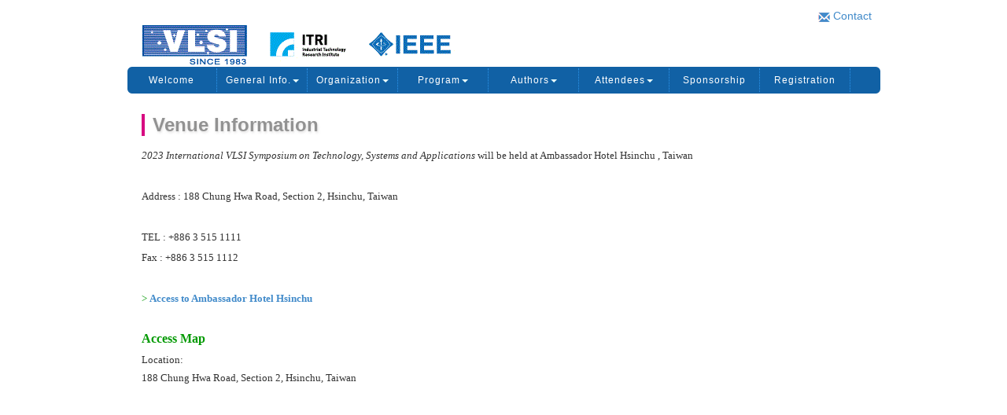

--- FILE ---
content_type: text/html; charset=utf-8
request_url: https://expo.itri.org.tw/2023VLSITSADAT/PageDetail/3880
body_size: 35844
content:


<!DOCTYPE html>

<html lang="zh">
<head><meta http-equiv="X-UA-Compatible" content="IE=edge" /><meta http-equiv="Content-Type" content="text/html; charset=utf-8" /><link href="/Styles/themes/base/all.css" rel="stylesheet" />
    <!--  not yet jQueryUI -->
    <!-- Bootstrap core CSS -->
    <link href="/Styles/bootstrap.css" rel="stylesheet" media="screen" /><link href="/Styles/master.css" rel="stylesheet" />
    <!--<link href="/Styles/Site.css" rel="stylesheet" />  winnie made-->

    <link href="/Styles/sweetalert.css" rel="stylesheet" /><link rel="icon" href="../../images/favicon.ico" />

    <!-- HTML5 shim 和 Respond.js 讓IE8支援HTML5元素和媒體查詢 -->
    <script src="/Scripts/html5shiv.js"></script>
    <script src="/Scripts/respond.min.js"></script>

    <script src="/Scripts/jquery-1.10.2.min.js"></script>
    <script src="/Scripts/jquery-ui.min-1.11.1.js"></script>

    <script src="/Scripts/bootstrap.min.js"></script>

    <script src="/Scripts/sweetalert.min.js"></script>

    <script lang="JavaScript" type="text/javascript">

        //幫 bootstrap的Navbar加上 Hover效果
        $(function () {
            jQuery('ul.nav li.dropdown').hover(function () {
                jQuery(this).find('.dropdown-menu').stop(true, true).delay(100).fadeIn();
            }, function () {
                jQuery(this).find('.dropdown-menu').stop(true, true).delay(100).fadeOut();
            });
        })

        $(document).ready(function () {
            $('.dropdown-toggle').on('click', function (e) {
                e.stopPropagation(); // 防止事件冒泡
                let $menu = $(this).next('.dropdown-menu');
                $('.dropdown-menu').not($menu).removeClass('show'); // 關閉其他菜單
                $menu.toggleClass('show'); // 切換當前菜單
            });

            $(document).on('click', function () {
                $('.dropdown-menu').removeClass('show'); // 點擊頁面其他地方時關閉菜單
            });
        });

        function PwdExpired(SymposiumCode, expireDay) {
            let answer = confirm('Your password has not been changed for more than ' + expireDay + ', Do you want to change your password?');
            if (answer) {
                window.location = "/" + SymposiumCode + "/Submission/ChangePwd";
            }
        }
    </script>

    

    <!--[if IE 9]>
 <script src="/Scrits/respond.js" type="text/javascript"></script>
<![endif]-->
<title>
	Venue Information
</title></head>
<body>
    <div class="mainwrapper">
        <form method="post" action="./3880" id="ctl01">
<div class="aspNetHidden">
<input type="hidden" name="__EVENTTARGET" id="__EVENTTARGET" value="" />
<input type="hidden" name="__EVENTARGUMENT" id="__EVENTARGUMENT" value="" />
<input type="hidden" name="__VIEWSTATE" id="__VIEWSTATE" value="8SXSzy62s8j4ZiegscUi832aM6jp9E1mJQ3LAyTMn350x2vP02l5xejeDUwCB38uUd1XHWR7xnea3aHqhlj0tbxQRXMlg3B532lGf2WW4i4LV4tuucZFoLs/R2gvewnEl5KCwSro/YpJwDKOROKCRFR/FfR7PrtfK4HhqvVejEZ+ce777PMhGBlBe2gh/WH7TipfijKCq4BVIlbFsAdNolOya/[base64]/ncqxrUYujZaiVzk1aD5rkEFa/JexTL2pCqP0EsOW5I/vO//PMruXn/70qQwXJrwL2d8cDmj/kZbBzWbV2FsWtC0La83E8nRf6gSE1en3TcUADj8upFHfDkFS4TfusMXjkM3PW9j5FFbrx6qDN88ucHlYxRTRJpcQNAqX2PkAyhQNG4b40tms/8wLb8uNdy5hPxZ/Hp2avdwU++93LGvXq68DbWzbWzxVURbxgUpUU/mLoilIYHoJJTuuczSu/Jaj//oHLPbxk3rp8D8h3v88vQnlvm659490RFt1Wb7DlWhk5j/gqrDOIfwIAmAd6nGuHVfMlcRmBaSpHXS7YVhwnxiCKddj9v1T9S+8+6blV3iXtyHa0u99ahgF9d8amP2TVlURZFfNqr43m59gTj42DRdwgBEQkjhWYtl0GWkTBENOz+7jD+2MU7LWqBjb7SA9B/IFsaVcqRVzQYPqnv/jEO26auj25Qot3sa8ZwciRYbt899tsPc2sI1WXqW367TsXSScx/PBetMYe45WCLR7CXuRY4UyDoAD3NKNJP2GwgFeQejjI9hauFT06Hmp7GXWN8mfYrvXIaf9AAAulAUDC2N6ac1IJvNNE12Key0kNo6gxu7xe/DE3qVS+Ph11VyLdw3Y/fM1raE3KqXLut7cPnKL6h+yqfXfOwAckF0IkYATwEx5YEsWniGX6rZTZwBiRlI746MgPL/XYPZTC15sEI9WkLVJNIoto831B5h8jBhrCdHb8B7crBMQESjJQTP+RGV2DP9AwYI3UrMWOf20rBmRUEegZ9y7XmIUeRND2k1y3Jq9tGsDy75qyw0iTBkMNRKNcnnweFLbIR6mDgvqH1zzy8yyWtTcqaq74BheKlc/UYKSaP6xqHvPg2FE0ycCVAU7dv2YMWiwOtAMrRUMCem+RYL3EGF/xIv26w/[base64]/[base64]/kGtUhCc/IaHJzXl2/lw+eMWO3NkPWeLpXd6FEnE7fps80oKTqnaD+ZKWkzlj2xdoeCBuZRFUH7qQUM1rkCxTxL+puoacId4fCrwIPp75CTeQHqF2MXqeQdcXpZy/rq1Ljr9pxr1qP9YxJKqHnUvPDVKp3OdhjIKS5cdzEi603qFcAeZWGh1dDyvqdOC7wfhHVqONd3dH3qcJdrRHTfPX4theN4U9eXUzb2hi5xXu2ekC5D3k3EikGKpcBpFAXdJWxh9Kj6Mv40KOz5WWd1V2KLWzAtDnZGDWNqNr9TI1sKrBvNN01VZ76ltyXvW7zwiG6U/EHW3EThJkVaCy/KNt/+Ja1Ckm5Rvq3u9jDfapQL15ylWSALwjL2e9tDm4ijllBBSO13gwvFAMqgpsOeKQzUPJujoENAWWKYEUlzzRuKCB1VYxcSkGjVKQt8oO7baC8etbWzqib+LtZOzp1Z3db0k8G17VSpIXSDFhd/bE7K6RiCaRumySilzBU8b0UcEcDa3MIFEW77yv/KCeL6n4SiaUetuCCMdeEZpzqlpnMHcaS7EoSaFbKo8Z1WNf+LtPUAjB/Y6JoFRqFe1BlLp3edPFcj89e7sIIDU+lP/wJ1oq+P0dCYV7GrKDCQXZPowgTKQ8sgg0Nw+IMWXOo17aDO8yLLRhD9ozTY3I2DmY3DVmGyI7oGOzE6wQq+xy82bmCVt3w18IQt6P7tNrxukEWyaszKpNhiF53zDOci+3OyU3nxTSvKEtHJ2bkORaTd3ss9X8PjvSCipIQ/[base64]/[base64]/fBJHNek916JLLbrhfUnFV8OW6xV8NVOjkHVGB8UPz11/0AMY08lCatrnEXNAkfpRnOIJnCDTVOqt775GhgG1tqV2p/Zx7kOs/ubuhwZGliNzjYg49+I/oiKzggJD+Dd8suCnj/bnpHZKOOLW2hIvaNaW/pUKBDkzccHG2mCr9IpUIV+7VERHwlL7cpGg0w86dbhx84eouL0VM8Hc7b2aOWHn3qdL1nQzV1dX8SIKhgDGWwaeV9cef640ELZ7vTsLW3O2HAXQ1UDA0v/TQmz3hFG4X2QuNbYwwsHW8FYkZCVYP7V+7W163cLmNd+s06QePdt5c2GVWV4qx10h4MWHsRSKDkqu6e8VcIR2NkTpWMWQxmjrG67v0WnUyW9q8xwBeL6uDVWHjdrOmo2rlCRHQAkSATPsoWyQyR+Pm3vUigXwKQ/YrryYi621H/lGBx0hJ6g1EWyrfqBRtRmMX8RcwAMfnHMvGXhlWMj2RmkJOpmvjIiDcKyzVVa39F2P0N9Ufq2MgV97HzMEQ4xEVB3hI/az4MtGFeD3Aux/qywz1O7oCXk3ORy3xpJe95wn+4sEF4b+/BZEjDf8Rp8Ry9ZBJ5qGNj+AJElZ5Hl10yrekbeVIE2+Mlw9VsuGveIsOWu0pxDhZ79Yql5+fMtigOK/Rbno9AbkmUOJ/q7QbOFJgh5fsm0DRdD+PMUpYkDkXLn3AFgl10xPC02hnRK+MbgbEqN4YdO1hsIjeL7u9ES7UaMCPcct7RdLiwWQbjbfgn8JzR/53RG3i07dHwbWy2D180fj0PrsjMt+aapvZymssc8cwsk6fqUbfLGNc+88GCRg88h98OKRel/uJVAnfZKWfWTisJRiWz5E6HrHXMxasYHl+4H2/fx/a9BG0yN8TW7Q4WTkMhX/C3AhhcqGtwCLmffMqGLsAl5jgVEiwL4aGU+yBff4Todx89voIx3evGcwl0D4QSxxgiRvrW7++pUu1PjphG1DLE1CNMwJkgEv8MJ1BNJDglhc2xWCDjLLChFmhf0w8cY83QZ09jIUtB3RYVGlxlz0zM4/Vegq/bB+X+O7csaAaq6snxuBntzfOnfCUhI1q11sEeCX9w/caqYeX1hLod5xvE5fy1nqPq7Fmygj2I5Onihaw/NuD6VjNq2ivXe8bHp8NCTML4wZs8U6riOb4E+yZ8DVAUiccK0GE/sFYgrkxRntN0RpQZrgtXEths4csKq4vnAoGCU5OkE8MP8sZckYNrV5OH+OgSWqyMPdN/WIhHeqG3dccvjdmYVaC1b6ENUtjAdEdDPCwsU0SQ8fC/ftFHTimZy2wLeIBSUSGn+yhvWpoZ4u2CLD/S0VsA4J/Loiz+kMSyf+J3zqQzgi/SZtwJBQGFu+8VnKyYs0xaJSLdjy49VnPmJe8uZ+1WY3YQ3zB0QXw46rJkDzPs560g3DuQYdFqAl+a5+y7EqRqR3bQ8WCDOKX2vAZ69cKMpw/QoD1hBl5KCNV8SINIgSn3dXXBb4pJAIPpVXSI+HZHL3t8Ye1PU/MwMyOdw20Ar2XebUub0jJK9WmJz115uSukzYou5tyZReVERi+lRJFRSfJzJHSHdHo7qXDKNXoVw0dKkm1rVPXHueSN7WbLGDE4G6WHPOBs/3TP/8+uU2+sec3LcLaBbJWDkuk8hvUjD+6p9qcoMgifK2UrKWllYhRT7dspxUUU+9BZ0FFh3ySu187QdJNid2ZWr0jQO7gvOHoXwk9geEFKmByWnhBgxiut1YO6W0fa5a89gIMBSYSE4WNCHQLIfV7MeiuJcl9F7Ni20YEXnk+VXgxWAM4RV43/mjwchD9HfeRKVo3kIXiaJ2+GZBfyN4ELduLa35JR8tyn9Dql4aaQKqoUji+BmhskpgR/orLRTYcoGdt1NB0oOC/llMkcAjPmc7YM4tmkVo5/YBD6MIymKR9OfNrcSc8EnbzGVZ6slR/zofLzx0+yZpVoyTy9NeLRJfObJf7tJ4oU5qjdP8KvYGPFOg7lnnbprJU1W5FpvsHrGUXNTNZ1oGu+ulu1dNkaIzNBUQi9d/iIJ3AuyglVybitBsOUmvfCWSrz4PNI7+2Wlkwa/TeVt/bO2uSDG6CP4+6lXMR16chZ0ylXXf9zL5hBM8TK+reRzapVF3PGp9gv3nFKOoflHuuZJShvJCanQ/1sqfuDunMQ9vj4thV4S8WwwJIvWEmPqmx5ObzIuKp60R/sgCNePtEFQmMKpQjJvJyuqzh1PMlOdJsTvXKzjHjtIK8IlAA3dXRyxAy3f0EU/sXZfJ02/XkLZtB3ZiOXmGsNJh3NAlpsavUgyvprghA8XgQjCaZLmhCDf5A7at4Co0GraF6H76wa+EVk+96RrTr26Q4dwdJVfzd+mjVd5KnEZAfEffyLMdLh814JX70vz1Pso6pLDzkdWVoL5MrBoO9z001zuJsNmeZIiQKuId3M3+2sF/X1ObqcRmuIqnDGptbnYLMezr4a0eDN1Y2oCWfEo0vP31K+zUkCXi1nX0bnNWoeQlB77VRPXN8RxJXam+QEHDxdcy8ch2wSrJ9rSZaQGLXMudAk/[base64]/BJvSSB9t+xj2vt/H0AVIbHLRjHD6NJHKOTiyvIUnZkOCgpTuHHuBDbq2WzrwuYQwl5s0a+o8D7j3XH2sEjt9XJD+Wj8BjlojBfQnrde8tgoGyOoL+GO1es0XP5uXA15WiOJI0rbN/rP23XiTTk0zXW6XI3L/O5rFMEQ+L2jZQRJ7rV57JH74Q/hBuVt1xlQ9C4NYepRdDvUhn8dtu0a730GGpnWdDsIgAijLquXgfbXUnopjWIiJ8qoayRX3jgVFTYPKLsAzk8jfqZ0Qr2Bai177tie4rTPUUA7oPn2v/uBQrIndACtaZPxxJ2s32U08Uidl11Fncz2QUgjEKWjsE6YXa7mxdZ+PlXGiC7OHYaSjX1wlvqWmtSJNAj19sJ5X7sQlNQRDZdJiPlY6noZjGGAScX3DQxCmGficF7g//hVY6eSvGDiXTuIzjZRwTQ4aYxLlIfSpikRCPxbPBgM2QAZxf4p/eXrUR+Et+leRVrJYVS8QrJMJczCgSvDL/BOnuVL1Tlm3c16zHizBWN4/iTC16I7JGGGt4Nlh8fbi9DHmfe82Gu2xFhDEDzoF8uO31LjUEfiAeECez+++FDJLtmppqDkUpW6rVSvP8JkwCf5pQIR02yI2uzflialJBTfBUlYhA5GXj7IVfBhW5tInMCpgHzTkF80wdLG+sD8urljr/LwdK+7mlMXqcdg43dS1bJhkIDfYrYu7X3ad024S5tu5aWbnn0UiLc1+XgtVU5UgZEpCdvVtWRQQhL/iRVe66HaheWj5oTbZg5ASmuhpiHGZU1FT9kAqJGhzGQzGWqiR6eJw+aYHwPik5EzLlXMpcxutDjT2/UyOFHcUD2IUqs4Sk5ek1gS5JB6IXqdx1rA2BaW2rshr+qa318t8yIsWdtLHWoHYrRQwUSFzSRAUywq7Z5HRbyKMxkVaYU89BUpuA+kdPQI5AM2hrSiyAJedBf/hnGejDiG6o781kqjdvRYQ1f9PoSq9NE+0c8bW0Q/KJdQN7sB93JDlVULPa80JjSScK32XQv0+kF6f+bnYbNxnPEWmZ/mmpCdHlN7jzoGKPj9g/[base64]/[base64]/g+2TKT3Yn1APZVFQra93qDbCuTyfPy/iJav2a4HapGoO7lZmjoloJmGYlncai5dyKrbmHHqtszHFYOTtajBhyN5OpVv7Bk0ybQeJ3A6zOanKMdmpS6JKgc/ZlWHK1PYR+A7snTj125hFN7BwslmfzjFTPe73vi+S3zbjT3A05cZNAaDLfnZVnC1onwWnTv1lEpmJq2EMQn2HDEGpcdndL7u0U6CGMZWs1X8GxCJJLSoac+0L4KdRECCsOGTLBU3HJiw13BKbQF3rhe2rm/MzZBZq101pQGb8kLEHOdKFhnSQNZRqAz4htopLOgAhL218XPAakDpIrRpUE07gaO0T8H7kjsN38AxqVXptm+g/ui04/T+OSRPkpa3iFlF/pe2DVdp0LxW6+BXwTVOiY4LsjJCrEU4l/vgnSnHCkWnXR7MIPHcV/q7uLOdlvOTqEcpKA8BOORolOjLy3sml2nz/ZbcjmJTXmbHyanazZm4TQ0CI88QxLqxk0K7qBF3lTxqjnfXY1kiecsNoGyJMYLtw1+aD9HQXOZbvS3eP39KQCgP2IzCNOKf3FW8zUpgbgyjlPHnrftfZ/uDxriqNMX6TVbF6qhOvxDqD2m1ngilfv9pdzcckJNwvVxq6sH3rkR4TXVLDmmIm787uB8XutTUaNZ7MsGLXKgVsjhlvQUJ+pDqN70MXV7HaEPQ3D6Mgw1KnUw/Yj03/WWKC1jZpIPRPj+kwuFSEz1Hghha/GLxkhmXyuIcSf+890jzRMF6Nl80aVMEGc7QTccr7TFH7ekCAP/BnY/sj48N0KY3tzM95guh0fSHIAlLvRLHEijtJwh2zf7k35ijArXqf/8xUZcOy6WsNaYOYiW6JRJJwHUEmsMG+jAjR7oWqzIt8qPAEZv/h/[base64]/fVnBXm6I5jg/hQklvx7wvLO2BmRp7OgnfHmffcVwGp/ojg348K5IH1q6G1TzeM5fIKMOl2x9R3UN6TsWuCdarTanikk/IGQ/h1g9T285qzUAqM+wxY8hLxJYqWiqcSI7gEJa0SQ/oLTu9CaVXNxaZFB3FguijsFyZpK3C8K9FamqJgKS0EBuXvUoSB8hYdtlRQT2RCA58DmzFaK1oz69L43CZ5OGJ3BVX6Q5U4PnrWZrrC6SOrc+1T8KPtVai9/QZucUgB4wF7N8Ig+0lVq6vQG0tYAGMCeoRvwg/30eZGrxJ+8QoI8QL0h47qJsoeVfgwy7EjfRm37tSzVM4ERak2qCHnQdP4iVctmN3jnQ9PPV2cuvQsce7imQQaUy4qZFWCYRz+Sja59mfbfXyTNjYRNuMzp9G2oSlcgPW2wFKHXmKjpRdqXuKvDRcvpWSrwNR1w62LelzmP1EElgXazVht/X/7M/Hd2nOjWOILWm2ae4iWiaZBrePUUFyhEX2SB9a7o51CajTR290mGR1YxTcqeXE109sUJu2+9YAy1UoFM7BBQHmEZ86x60ZCpz2Qgtue/ANwpQtFzbz833G7Flh+JYKWLuvtiBq19/B+q3wVOjOnxGLmqUnO7MLqfEQVi3t3BSiKBdykAg65cON/DEX7geCkGiCK2G6MIyZhyZ5fxkGKADqDjvb3lLQeszC0xIs6CwHNoptBHrP703tuU7n7Xc7ZgpY1SIyVIlttqUR/[base64]/Qs07JuUd5m6ss1YsBhiz/kly1eu/g6yU3qg9srB+3SdvidRIyoNrxokVHs9tHB5YpNyRCG9VEQLtL9Men/q3CfJNc4EBrR1VRXXvIi4AYnPj+APP+uKPXar61XrEkBuYh+wHPvxpwDGLcsnlEyV30FFa48JXAfiCRf7OwSN+7tnXwQ2tNPmoPwkoBmdtcPr81mGbqdy+xrNIi7SLSqEtPOdSKzYo9k2jNFvJXqRLq/SFAi3Tnm9vCBj4RdguHiGKfuriDUGILV167uPR61bNi+rn4dPU/O4Cr8nXLq1/iXaIplomaaRFGMReNNHkPWBxD9BYqlWIghFJlOLXWiR8v1M3I/DhcJw+uCKJih9qFaL9m59n9AEFuMrtAMu4i5gNQHXBfS2XgjJcqdrBuUDfuJWOUMOfAyDCEu9V+xHpDnPWORDg+i1asuK5RR" />
</div>

<script type="text/javascript">
//<![CDATA[
var theForm = document.forms['ctl01'];
if (!theForm) {
    theForm = document.ctl01;
}
function __doPostBack(eventTarget, eventArgument) {
    if (!theForm.onsubmit || (theForm.onsubmit() != false)) {
        theForm.__EVENTTARGET.value = eventTarget;
        theForm.__EVENTARGUMENT.value = eventArgument;
        theForm.submit();
    }
}
//]]>
</script>


<script src="/WebResource.axd?d=pynGkmcFUV13He1Qd6_TZOh0y-8zH1NjM4CJYTNQxFcB7DeUrwZXL8y7hFnjaMapCYaLuZ9SYXHdHZmffT_m4w2&amp;t=638470415903148691" type="text/javascript"></script>


<script type="text/javascript">
//<![CDATA[
var __cultureInfo = {"name":"zh-TW","numberFormat":{"CurrencyDecimalDigits":2,"CurrencyDecimalSeparator":".","IsReadOnly":true,"CurrencyGroupSizes":[3],"NumberGroupSizes":[3],"PercentGroupSizes":[3],"CurrencyGroupSeparator":",","CurrencySymbol":"NT$","NaNSymbol":"非數值","CurrencyNegativePattern":1,"NumberNegativePattern":1,"PercentPositivePattern":1,"PercentNegativePattern":1,"NegativeInfinitySymbol":"-∞","NegativeSign":"-","NumberDecimalDigits":2,"NumberDecimalSeparator":".","NumberGroupSeparator":",","CurrencyPositivePattern":0,"PositiveInfinitySymbol":"∞","PositiveSign":"+","PercentDecimalDigits":2,"PercentDecimalSeparator":".","PercentGroupSeparator":",","PercentSymbol":"%","PerMilleSymbol":"‰","NativeDigits":["0","1","2","3","4","5","6","7","8","9"],"DigitSubstitution":1},"dateTimeFormat":{"AMDesignator":"上午","Calendar":{"MinSupportedDateTime":"\/Date(-62135596800000)\/","MaxSupportedDateTime":"\/Date(253402271999999)\/","AlgorithmType":1,"CalendarType":1,"Eras":[1],"TwoDigitYearMax":2029,"IsReadOnly":true},"DateSeparator":"/","FirstDayOfWeek":0,"CalendarWeekRule":0,"FullDateTimePattern":"yyyy\u0027年\u0027M\u0027月\u0027d\u0027日\u0027 tt hh:mm:ss","LongDatePattern":"yyyy\u0027年\u0027M\u0027月\u0027d\u0027日\u0027","LongTimePattern":"tt hh:mm:ss","MonthDayPattern":"M月d日","PMDesignator":"下午","RFC1123Pattern":"ddd, dd MMM yyyy HH\u0027:\u0027mm\u0027:\u0027ss \u0027GMT\u0027","ShortDatePattern":"yyyy/M/d","ShortTimePattern":"tt hh:mm","SortableDateTimePattern":"yyyy\u0027-\u0027MM\u0027-\u0027dd\u0027T\u0027HH\u0027:\u0027mm\u0027:\u0027ss","TimeSeparator":":","UniversalSortableDateTimePattern":"yyyy\u0027-\u0027MM\u0027-\u0027dd HH\u0027:\u0027mm\u0027:\u0027ss\u0027Z\u0027","YearMonthPattern":"yyyy\u0027年\u0027M\u0027月\u0027","AbbreviatedDayNames":["週日","週一","週二","週三","週四","週五","週六"],"ShortestDayNames":["日","一","二","三","四","五","六"],"DayNames":["星期日","星期一","星期二","星期三","星期四","星期五","星期六"],"AbbreviatedMonthNames":["一月","二月","三月","四月","五月","六月","七月","八月","九月","十月","十一月","十二月",""],"MonthNames":["一月","二月","三月","四月","五月","六月","七月","八月","九月","十月","十一月","十二月",""],"IsReadOnly":true,"NativeCalendarName":"西曆 (中文)","AbbreviatedMonthGenitiveNames":["一月","二月","三月","四月","五月","六月","七月","八月","九月","十月","十一月","十二月",""],"MonthGenitiveNames":["一月","二月","三月","四月","五月","六月","七月","八月","九月","十月","十一月","十二月",""]},"eras":[1,"西元",null,0]};//]]>
</script>

<script src="/ScriptResource.axd?d=yeSNAJTOPtPimTGCAo3LlQqwlQI0jSiLwAVTjtnj3QY04gkkO68kU-40RAxP9MUbkDWCqifGK21eVLukletd9GxfULmhzFGUw48SEjJbVJ8e0R1ZiXSI2Hd9qN6rlwNd0&amp;t=ffffffffda74082d" type="text/javascript"></script>
<script type="text/javascript">
//<![CDATA[
if (typeof(Sys) === 'undefined') throw new Error('ASP.NET Ajax 用戶端架構無法載入。');
//]]>
</script>

<script src="/ScriptResource.axd?d=DT3YJR8QaqV61-teuz0hgpixj8Ctfv8AbYh3GkvNMdGiesowtYdUDdSNMGMCFXIj3Eu7hcVDkvK43z-qcPE9H7qAYYSFMm3h7MJCXHHpYl-K4NFvGjml7uEviGRljMwMJafssSW8qvNuLiUMqFAkbg2&amp;t=ffffffffda74082d" type="text/javascript"></script>
<script src="/Scripts/jquery-1.10.2.min.js" type="text/javascript"></script>
<script src="/Scripts/bootstrap.min.js" type="text/javascript"></script>
<script src="/Scripts/sweetalert.min.js" type="text/javascript"></script>
<div class="aspNetHidden">

	<input type="hidden" name="__VIEWSTATEGENERATOR" id="__VIEWSTATEGENERATOR" value="9AAAA9FC" />
	<input type="hidden" name="__SCROLLPOSITIONX" id="__SCROLLPOSITIONX" value="0" />
	<input type="hidden" name="__SCROLLPOSITIONY" id="__SCROLLPOSITIONY" value="0" />
</div>
            <script type="text/javascript">
//<![CDATA[
Sys.WebForms.PageRequestManager._initialize('ctl00$ScriptManager1', 'ctl01', [], [], [], 90, 'ctl00');
//]]>
</script>
  
               

            

            <div class="header">
                <!-- header start -->
                <div id="logo">
                    <a id="lnkLogo" href="http://expo.itri.org.tw/2023VLSITSADAT/"><img src="../../WebSiteDownloadFileHandler.ashx?ID=0&amp;FileType=Logo&amp;SymposiumID=4035" alt="" /></a>
                </div>
               
                
                    
                    
                
                <div class="PutContact"><a href="mailto:EXPO@itri.org.tw" id="hrefcontact"><img src="/images/icon_contact.gif" alt="email"/> Contact</a></div>
                
                <div class="clear"></div>
                <div>
                <div class="navbar navbg" role="navigation">               


                            
                                       <ul class="nav Menu" id="navcontainer" style="display: flex;">
                                        
                                    <li id="lvList_liNode_0">
                                        <a id="lvList_lnkTopNode_0" href="../PageList/6025" target="_self">Welcome</a>
                                        
                                    </li>
                                
                                    <li id="lvList_liNode_1" class="dropdown">
                                        <a id="lvList_lnkTopNode_1" class="dropdown-toggle" data-toggle="dropdown" href="../PageList/6033" target="_self">General Info.<b class="caret"></b></a>
                                        
                                                <ul class="dropdown-menu">
                                                    
                                                <li>
                                                    <a id="lvList_lvListSub_1_lnkSubNode_0" href="../PageList/6034" target="_self">About</a>
                                                </li>
                                            
                                                <li>
                                                    <a id="lvList_lvListSub_1_lnkSubNode_1" href="../PageList/6035" target="_self">Previous Symposium</a>
                                                </li>
                                            
                                                <li>
                                                    <a id="lvList_lvListSub_1_lnkSubNode_2" href="../PageList/6036" target="_self">Travel Information</a>
                                                </li>
                                            
                                                <li>
                                                    <a id="lvList_lvListSub_1_lnkSubNode_3" href="../PageList/6066" target="_self">Awards</a>
                                                </li>
                                            
                                                </ul>
                                            
                                    </li>
                                
                                    <li id="lvList_liNode_2" class="dropdown">
                                        <a id="lvList_lnkTopNode_2" class="dropdown-toggle" data-toggle="dropdown" href="../PageList/6037" target="_self">Organization<b class="caret"></b></a>
                                        
                                                <ul class="dropdown-menu">
                                                    
                                                <li>
                                                    <a id="lvList_lvListSub_2_lnkSubNode_0" href="../PageList/6038" target="_self">Executive Committee</a>
                                                </li>
                                            
                                                <li>
                                                    <a id="lvList_lvListSub_2_lnkSubNode_1" href="../PageList/6039" target="_self">General Chair</a>
                                                </li>
                                            
                                                <li>
                                                    <a id="lvList_lvListSub_2_lnkSubNode_2" href="../PageList/6215" target="_self">Advisory Committee</a>
                                                </li>
                                            
                                                <li>
                                                    <a id="lvList_lvListSub_2_lnkSubNode_3" href="../PageList/6040" target="_self">Technical Program Committee</a>
                                                </li>
                                            
                                                <li>
                                                    <a id="lvList_lvListSub_2_lnkSubNode_4" href="../PageList/6045" target="_self">Local Organizing Committee</a>
                                                </li>
                                            
                                                </ul>
                                            
                                    </li>
                                
                                    <li id="lvList_liNode_3" class="dropdown">
                                        <a id="lvList_lnkTopNode_3" class="dropdown-toggle" data-toggle="dropdown" href="../PageList/6046" target="_self">Program<b class="caret"></b></a>
                                        
                                                <ul class="dropdown-menu">
                                                    
                                                <li>
                                                    <a id="lvList_lvListSub_3_lnkSubNode_0" href="../PageList/6047" target="_self">Agenda</a>
                                                </li>
                                            
                                                <li>
                                                    <a id="lvList_lvListSub_3_lnkSubNode_1" href="../PageList/6048" target="_self">Opening & Award Ceremony</a>
                                                </li>
                                            
                                                <li>
                                                    <a id="lvList_lvListSub_3_lnkSubNode_2" href="../PageList/6049" target="_self">Plenary Sessions</a>
                                                </li>
                                            
                                                <li>
                                                    <a id="lvList_lvListSub_3_lnkSubNode_3" href="../PageList/6050" target="_self">Luncheon Keynote</a>
                                                </li>
                                            
                                                <li>
                                                    <a id="lvList_lvListSub_3_lnkSubNode_4" href="../PageList/6051" target="_self">Joint Special Sessions</a>
                                                </li>
                                            
                                                <li>
                                                    <a id="lvList_lvListSub_3_lnkSubNode_5" href="../PageList/6052" target="_self">Special Sessions</a>
                                                </li>
                                            
                                                <li>
                                                    <a id="lvList_lvListSub_3_lnkSubNode_6" href="../PageList/6053" target="_self">Industrial Sessions</a>
                                                </li>
                                            
                                                <li>
                                                    <a id="lvList_lvListSub_3_lnkSubNode_7" href="../PageList/6054" target="_self">Tutorials</a>
                                                </li>
                                            
                                                <li>
                                                    <a id="lvList_lvListSub_3_lnkSubNode_8" href="../PageList/6055" target="_self">Paper Sessions</a>
                                                </li>
                                            
                                                <li>
                                                    <a id="lvList_lvListSub_3_lnkSubNode_9" href="../PageList/6245" target="_self">Tips for Virtual Networking Platform</a>
                                                </li>
                                            
                                                </ul>
                                            
                                    </li>
                                
                                    <li id="lvList_liNode_4" class="dropdown">
                                        <a id="lvList_lnkTopNode_4" class="dropdown-toggle" data-toggle="dropdown" href="../PageList/6061" target="_self">Authors<b class="caret"></b></a>
                                        
                                                <ul class="dropdown-menu">
                                                    
                                                <li>
                                                    <a id="lvList_lvListSub_4_lnkSubNode_0" href="../PageList/6062" target="_self">Final Paper Submission (DAT)</a>
                                                </li>
                                            
                                                <li>
                                                    <a id="lvList_lvListSub_4_lnkSubNode_1" href="../PageList/6234" target="_self">Final Paper Submission (TSA)</a>
                                                </li>
                                            
                                                <li>
                                                    <a id="lvList_lvListSub_4_lnkSubNode_2" href="https://expo.itri.org.tw/2023TSA/PageDetail/3960" target="_blank">Late News Paper Submission (TSA)</a>
                                                </li>
                                            
                                                <li>
                                                    <a id="lvList_lvListSub_4_lnkSubNode_3" href="../PageList/6065" target="_self">Student Travel Award (Financial Support for Overseas Students)</a>
                                                </li>
                                            
                                                </ul>
                                            
                                    </li>
                                
                                    <li id="lvList_liNode_5" class="dropdown">
                                        <a id="lvList_lnkTopNode_5" class="dropdown-toggle" data-toggle="dropdown" href="../PageList/6068" target="_self">Attendees<b class="caret"></b></a>
                                        
                                                <ul class="dropdown-menu">
                                                    
                                                <li>
                                                    <a id="lvList_lvListSub_5_lnkSubNode_0" href="../PageList/6071" target="_self">Venue Information</a>
                                                </li>
                                            
                                                <li>
                                                    <a id="lvList_lvListSub_5_lnkSubNode_1" href="../PageList/6072" target="_self">Hotel Information</a>
                                                </li>
                                            
                                                </ul>
                                            
                                    </li>
                                
                                    <li id="lvList_liNode_6">
                                        <a id="lvList_lnkTopNode_6" href="../PageList/6074" target="_self">Sponsorship</a>
                                        
                                    </li>
                                
                                    <li id="lvList_liNode_7">
                                        <a id="lvList_lnkTopNode_7" href="https://reg.itri.org.tw/2023VLSI" target="_blank">Registration</a>
                                        
                                    </li>
                                
                                    </ul>
                                

                            
                    
                        <!--/.nav-collapse -->
                   </div>
                </div>

            </div>
            <!--/header -->
            <div class="content-body">
                

<div class="mainContent">
   <h2 class="headingType1"><span id="MainContent_labTitle">Venue Information</span></h2>
<span class="font-darkgreen-14" style="font-family: Verdana; font-size: 10pt;"><span style="font-family: Verdana; font-size: 10pt;"><em>2023 International VLSI Symposium on Technology, Systems and Applications</em> will be held at Ambassador Hotel Hsinchu , Taiwan</span></span><span class="font-darkgreen-14" style="font-size: 14pt;"><div style="font-family: Times New Roman;">&nbsp;</div><div style="font-family: Times New Roman;"><span style="font-family: Verdana; font-size: 10pt;">Address : 188 Chung </span><span style="font-family: Verdana; font-size: 10pt;">Hwa Road, Section 2, Hsinchu, Taiwan </span><br style="font-family: Times New Roman; font-size: 12pt;" /><br style="font-family: Times New Roman; font-size: 12pt;" /><span style="font-family: Verdana; font-size: 10pt;">TEL : +886 3 515 1111 </span><br style="font-family: Verdana; font-size: 10pt;" /><span style="font-family: Verdana; font-size: 10pt;">Fax : +886 3 515 1112 </span><div>&nbsp;</div></div><div><span style="color: #009900; font-family: Verdana; font-size: 10pt;">&gt; <strong><a href="https://www.ambassador-hotels.com/en/hsinchu" target="_blank">Access to Ambassador Hotel Hsinchu</a></strong></span><br style="font-family: Times New Roman;" /><span style="font-family: Verdana; font-size: 12pt; background-color: #ccffcc;"><a style="color: #ffffff; background-color: #000000;" href="https://www.ambassadorhotel.com.tw/HC/ambassador_hsinchu.htm"><span style="font-family: Arial; font-size: 12pt; background-color: #ccffcc;"><span style="font-family: Times New Roman; font-size: 14pt; background-color: #008000;"><span style="background-color: #000000;"><span style="background-color: #008000;"><br /></span></span></span></span></a></span><div></div></div></span><div><span style="font-family: Times New Roman; font-size: 14pt;"><span style="font-family: Verdana; font-size: 12pt;"><strong><span style="color: #009900;">Access Map</span></strong></span></span></div><div style="font-family: Times New Roman; font-size: 14pt;"> </div><div style="font-family: Times New Roman; font-size: 14pt;"><span style="font-family: Verdana; font-size: 10pt;">Location:</span></div><div><span style="font-family: Verdana; font-size: 10pt;">188 Chung </span><span style="font-family: Verdana; font-size: 10pt;">Hwa Road, Section 2, Hsinchu, Taiwan</span><span style="font-family: Times New Roman; font-size: 12pt;"> </span></div><div><a href="https://www.google.com.tw/maps/place/新竹國賓大飯店/@24.806294,120.978113,17z/data=!3m1!4b1!4m2!3m1!1s0x346835db6339fd71:0xf445eee13afd83d8"><div><div></div></div></a><div><div><a style="font-size: 10pt;" href="https://www.google.com.tw/maps/place/%E6%96%B0%E7%AB%B9%E5%9C%8B%E8%B3%93%E5%A4%A7%E9%A3%AF%E5%BA%97/@24.806294,120.978113,17z/data=!3m1!4b1!4m2!3m1!1s0x346835db6339fd71:0xf445eee13afd83d8"><iframe width="576" height="249" src="https://www.google.com/maps/embed?pb=!1m14!1m8!1m3!1d3621.6833529749665!2d120.978113!3d24.806293999999998!3m2!1i1024!2i768!4f13.1!3m3!1m2!1s0x346835db6339fd71%3A0xf445eee13afd83d8!2z5paw56u55ZyL6LOT5aSn6aOv5bqX!5e0!3m2!1szh-TW!2stw!4v1406878869286" frameborder="0" style="border: 0px currentColor; border-image: none;"></iframe></a></div></div><div style="font-size: 10pt;"></div><div><span style="font-family: Arial; font-size: 10pt;"><a style="font-size: 10pt;" href="https://www.google.com.tw/maps/place/新竹國賓大飯店/@24.806294,120.978113,17z/data=!3m1!4b1!4m2!3m1!1s0x346835db6339fd71:0xf445eee13afd83d8">View Larger Map</a></span></div></div>      
    </div>

    

            </div>
            <!-- Site footer -->
            <br class="clear" />
            <div class="footer">
                <div></div><div>&nbsp;</div><div>&nbsp;</div><div><span style="font-family: Verdana; font-size: 10pt;"><span style="font-family: Verdana;">&#169; 2023&nbsp;</span>Industrial Technology Research Institute<span style="font-family: Verdana;"><span style="font-family: Verdana;"></span></span></span></div>
            </div>

            <!-- /container -->
        

<script type="text/javascript">
//<![CDATA[

theForm.oldSubmit = theForm.submit;
theForm.submit = WebForm_SaveScrollPositionSubmit;

theForm.oldOnSubmit = theForm.onsubmit;
theForm.onsubmit = WebForm_SaveScrollPositionOnSubmit;
//]]>
</script>
</form>
    </div>
    <!-- /wrapper-->

    <!-- IE10 viewport hack for Surface/desktop Windows 8 bug -->
    <script src="/Scripts/ie10-viewport-bug-workaround.js"></script>

</body>
</html>


--- FILE ---
content_type: text/css
request_url: https://expo.itri.org.tw/Styles/master.css
body_size: 9904
content:
html {
    font-family: Verdana, sans-serif !important;
}

body {
    margin: 0;
    padding: 0;
    background-color: #FFF;
}

a {
    cursor: pointer;
}

h1, h2, h3 {
    margin-top: 10px;
}

h5 {
    line-height: 24px;
    font-size: 12px;
}

hr {
    color: #eeeeee;
    border-bottom: 1px solid #eee;
}
/* home Jumbotron */
#jumbotron {
    padding-left: 3px;
    padding-top: 2px;
    background-color: #eee;
    min-height: 328px;
}

.multiPage {
    display: -moz-inline-box;
    display: inline-block;
    zoom: 1;
    *display: inline;
    position: relative;
    margin: 0 -7px -4px -3px;
    float: left;
}

.rtsUL {
    width: 278px;
}

.view {
    padding-left: 2px;
}

    .view img {
        height: 328px;
        width: 655px;
    }

.tabstrip {
    margin-left: 6px;
}

.font-red {
    color: #ff0000;
}

.Submission {
    padding: 10px;
    background-color: #FFF;
}

    .Submission table {
        width: 100%;
    }

.mainwrapper {
    width: 960px;
    min-height: 100%;
    *display: table;
    /* For IE7 Hack */
    *height: 100%;
    /* For IE7 Hack */
    margin: 0 auto;
    background-color: #fff;
}

    .mainwrapper .header {
        /*Header */
        background-color: #fff;
        padding-top: 10px;
    }

        .mainwrapper .header #logo {
            /*Site Logo  */
            float: left;
            color: #929292;
            display: block;
            padding: 0;
            max-height: 70px;
        }

        .mainwrapper .header .sponsorlogo {
            float: left;
            margin-top: 20px;
            max-height: 50px;
            margin-left: 10px;
        }

        .mainwrapper .header .navbg {
            background-image: url(/images/menubg1.png);
            background-repeat: no-repeat;
            height: 40px;
            z-index: 1;
        }

            .mainwrapper .header .navbg .nav {
                color: #929292;
                clear: both;
                padding-left: 0px;
                padding-top: 6px;
                padding-bottom: 4px;
                font-size: 12px;
            }

/* Nav  */
.nav > li > a {
    width: 115px;
    float: left;
    text-align: center;
    border-right: dotted 1px #2c94eb;
    white-space: nowrap;
    border-collapse: collapse;
    padding: 7px 7px 6px 7px;
    font-family: Helvetica, sans-serif;
}


.sidebar {
    /* Sidebar*/
    padding-left: 2px;
    padding-right: 0px;
    float: left;
    padding-top: 0px;
    width: 300px;
}

    .sidebar .adimage {
        /* Container for Image in sidebar */
        width: 100%;
        background-color: #d0cfcf;
        padding-top: 10px;
    }

    .sidebar .nav ul li {
        list-style-type: none;
        padding-top: 8px;
        padding-bottom: 8px;
    }

    .sidebar a.btnimg {
        display: block;
    }

.clear {
    clear: both;
}



/* end Header*/
.content-body .mainContent {
    width: 940px;
    padding-left: 20px;
    margin-top: 25px;
}

    .content-body .mainContent h1, .content-body .mainContent h2 {
        /* Styling for main headings */
        color: #929292;
    }

    .content-body .mainContent h3 {
        /*Captions ot Taglines */
        font-style: normal;
        font-weight: 200;
        color: #929292;
    }

/* .footer */
.footer {
    width: 100%;
    color: #333;
    padding: 14px;
    border-top-width: 2px;
    border-top-color: #eee;
    border-top-style: solid;
}

.footer-content {
    margin: 0;
    padding: 10px;
}

/* typo */
.headingType1 {
    font-size: 24px;
    line-height: 28px;
    font-weight: bold;
    color: #184885;
    border-left: 4px #d70b81 solid;
    padding-left: 10px;
    padding-bottom: 0;
    padding-top: 0;
    margin-bottom: 10px;
    margin-top: 10px;
    text-shadow: 1px 2px 3px rgba(208, 207, 207, 0.6);
}

.headingType2 {
    font-size: 15px;
    line-height: 24px;
    font-weight: bold;
    padding: 2px 10px;
    margin: 0;
}

.headingType3 {
    font-family: georgia,serif;
    font-size: 15pt;
    line-height: 24px;
    font-weight: bold;
    padding: 4px 0px;
    margin: 0;
    color: #ff8c00;
}

.headingType4 {
    font-size: 13px;
    line-height: 22px;
    font-weight: bold;
    margin: 0;
    color: #1945a0;
}

.mainContent2col {
    padding: 5px 20px 10px 18px;
    width: 675px;
    float: left;
}

/* Homepage Download Area*/
.PanelDownload {
    background-color: #1161a5;
    color: #fff;
    padding: 2px;
    width: 100%;
    margin-top: 10px;
    border-radius: 8px;
}

    .PanelDownload .DivDownload {
        /* download item*/
        padding: 10px;
    }

        .PanelDownload .DivDownload li {
            color: #fff;
            padding-left: 26px;
            background-image: url(../images/icon_pointer1.png);
            background-repeat: no-repeat;
            padding-top: 5px;
            padding-bottom: 3px;
            list-style: none;
            margin: 0px;
        }

            .PanelDownload .DivDownload li a {
                color: #f7ff3b;
            }

/*---Homepage Sponsor Block--*/
.PanelSpons {
    padding: 0px;
    /* background-color: #eee;*/
    width: 320px;
    /* border-radius: 8px;*/
    margin-top: 10px;
}

.ImageBlock {
    padding: 0px;
}

    .ImageBlock ul {
        margin: 0;
        padding: 0;
    }

        .ImageBlock ul li {
            float: left;
            display: table-cell;
            text-align: center;
            vertical-align: middle;
            margin-top: 3px;
            margin-bottom: 3px;
            margin-right: 6px;
            padding: 0;
            width: 146px;
            max-height: 50px;
            max-width: 146px;
        }

    .ImageBlock a {
        display: table-cell;
        text-align: center;
        vertical-align: middle;
        height: 50px;
        width: 143px;
    }

    .ImageBlock img {
        max-height: 50px;
        max-width: 143px;
        width: 143px\9;
    }


.Sub-body {
    padding-top: 25px;
}


.Menu a {
    color: #fff;
    letter-spacing: 1px;
}

/*焦點大圖*/
.TabTitle {
    font-size: 15px;
    margin: 4px 0px;
    //padding-left: 20px;
    white-space: break-spaces;
    text-overflow: ellipsis;
    display: -webkit-box;
    -webkit-box-orient: vertical;
    -webkit-line-clamp: 2;
}

.TabPara {
    font-size: 11px;
    display: block;
    white-space: normal;
    text-align: left;
    //padding-left: 20px;
}

/*# sourceMappingURL=master.css.map */
.PutContact {
    width: 80px;
    float: right;
}

.topnav {
    float: right;
    margin: -20px;
    margin-right: 20px;
    z-index: 1000;
}

    .topnav .btn {
        font-size: 12px;
    }

.Box {
    padding: 5px;
}

.BoxHeader {
    padding: 5px;
    background-color: #e5e8e8;
    font-size: 13pt
}

.Boxline {
    border: 1px solid #ccc;
    margin: 1px;
}

.CountdownBox {
    position: absolute;
    top: 0;
    margin-left: 382px;
    margin-top: 297px;
    z-index: 1000 !important;
    display: block;
}

.labeltxt {
    text-align: center;
    padding: 0 6px;
    margin-left: 24px;
    color: #ffffff;
    line-height: 24px;
    background-color: #333;
    display: block;
    margin-top: -29px;
    float: left;
    z-index: 3000 !important;
    position: absolute;
}

.NestList {
    padding-left: 16px;
}

.cd-top {
    display: inline-block;
    height: 40px;
    width: 40px;
    position: fixed;
    bottom: 60px;
    right: 28%;
    box-shadow: 0 0 10px rgba(0, 0, 0, 0.05);
    /* image replacement properties */
    overflow: hidden;
    text-indent: 100%;
    white-space: nowrap;
    background: #1161a5 url(/images/cd-top-arrow.svg) no-repeat center 50%;
    visibility: hidden;
    opacity: 0;
    -webkit-transition: opacity .3s 0s, visibility 0s .3s;
    -moz-transition: opacity .3s 0s, visibility 0s .3s;
    transition: opacity .3s 0s, visibility 0s .3s;
}

    .cd-top.cd-is-visible, .cd-top.cd-fade-out, .no-touch .cd-top:hover {
        -webkit-transition: opacity .3s 0s, visibility 0s 0s;
        -moz-transition: opacity .3s 0s, visibility 0s 0s;
        transition: opacity .3s 0s, visibility 0s 0s;
    }

    .cd-top.cd-is-visible {
        /* the button becomes visible */
        visibility: visible;
        opacity: 1;
    }

    .cd-top.cd-fade-out {
        /* if the user keeps scrolling down, the button is out of focus and becomes less visible */
        opacity: .5;
    }

.no-touch .cd-top:hover {
    background-color: #e86256;
    opacity: 1;
}

.media-left {
    float: left;
    width: 88px;
    margin-right: 5px;
    display: block;
    padding: 1px;
    margin-bottom: 5px;
    border: solid 3px #eee;
    background-color: #fff;
}

.media-object {
    max-height: 120px;
    max-width: 80px;
    display: table-cell;
    vertical-align: middle;
    margin: auto;
}


/*videoModal*/
.embed-responsive {
    position: relative;
    display: block;
    width: 100%;
    padding: 0;
    overflow: hidden;
}

.embed-responsive-16by9::before {
    padding-top: 56.25%;
}

.embed-responsive::before {
    display: block;
    content: "";
}

.embed-responsive .embed-responsive-item, .embed-responsive embed, .embed-responsive iframe, .embed-responsive object, .embed-responsive video {
    position: absolute;
    top: 0;
    bottom: 0;
    left: 0;
    width: 100%;
    height: 100%;
    border: 0;
}

.videoModal .modal-dialog {
    width: 100%;
    max-width: 720px;
}

.videoModal .modal-header {
    border-bottom: none;
}


--- FILE ---
content_type: text/css
request_url: https://expo.itri.org.tw/Styles/sweetalert.css
body_size: 13949
content:
@keyframes showSweetAlert {
  0% {
    transform: scale(0.7);
  }
  45% {
    transform: scale(1.05);
  }
  80% {
    transform: scale(0.95);
  }
  100% {
    transform: scale(1);
  }
}
@keyframes hideSweetAlert {
  0% {
    transform: scale(1);
  }
  100% {
    transform: scale(0.5);
  }
}
@keyframes slideFromTop {
  0% {
    top: 0%;
  }
  100% {
    top: 50%;
  }
}
@keyframes slideToTop {
  0% {
    top: 50%;
  }
  100% {
    top: 0%;
  }
}
@keyframes slideFromBottom {
  0% {
    top: 70%;
  }
  100% {
    top: 50%;
  }
}
@keyframes slideToBottom {
  0% {
    top: 50%;
  }
  100% {
    top: 70%;
  }
}
.showSweetAlert {
  animation: showSweetAlert 0.3s;
}
.showSweetAlert[data-animation=none] {
  animation: none;
}
.showSweetAlert[data-animation=slide-from-top] {
  animation: slideFromTop 0.3s;
}
.showSweetAlert[data-animation=slide-from-bottom] {
  animation: slideFromBottom 0.3s;
}
.hideSweetAlert {
  animation: hideSweetAlert 0.3s;
}
.hideSweetAlert[data-animation=none] {
  animation: none;
}
.hideSweetAlert[data-animation=slide-from-top] {
  animation: slideToTop 0.3s;
}
.hideSweetAlert[data-animation=slide-from-bottom] {
  animation: slideToBottom 0.3s;
}
@keyframes animateSuccessTip {
  0% {
    width: 0;
    left: 1px;
    top: 19px;
  }
  54% {
    width: 0;
    left: 1px;
    top: 19px;
  }
  70% {
    width: 50px;
    left: -8px;
    top: 37px;
  }
  84% {
    width: 17px;
    left: 21px;
    top: 48px;
  }
  100% {
    width: 25px;
    left: 14px;
    top: 45px;
  }
}
@keyframes animateSuccessLong {
  0% {
    width: 0;
    right: 46px;
    top: 54px;
  }
  65% {
    width: 0;
    right: 46px;
    top: 54px;
  }
  84% {
    width: 55px;
    right: 0px;
    top: 35px;
  }
  100% {
    width: 47px;
    right: 8px;
    top: 38px;
  }
}
@keyframes rotatePlaceholder {
  0% {
    transform: rotate(-45deg);
  }
  5% {
    transform: rotate(-45deg);
  }
  12% {
    transform: rotate(-405deg);
  }
  100% {
    transform: rotate(-405deg);
  }
}
.animateSuccessTip {
  animation: animateSuccessTip 0.75s;
}
.animateSuccessLong {
  animation: animateSuccessLong 0.75s;
}
.sa-icon.sa-success.animate::after {
  animation: rotatePlaceholder 4.25s ease-in;
}
@keyframes animateErrorIcon {
  0% {
    transform: rotateX(100deg);
    opacity: 0;
  }
  100% {
    transform: rotateX(0deg);
    opacity: 1;
  }
}
.animateErrorIcon {
  animation: animateErrorIcon 0.5s;
}
@keyframes animateXMark {
  0% {
    transform: scale(0.4);
    margin-top: 26px;
    opacity: 0;
  }
  50% {
    transform: scale(0.4);
    margin-top: 26px;
    opacity: 0;
  }
  80% {
    transform: scale(1.15);
    margin-top: -6px;
  }
  100% {
    transform: scale(1);
    margin-top: 0;
    opacity: 1;
  }
}
.animateXMark {
  animation: animateXMark 0.5s;
}
@keyframes pulseWarning {
  0% {
    border-color: #F8D486;
  }
  100% {
    border-color: #F8BB86;
  }
}
.pulseWarning {
  animation: pulseWarning 0.75s infinite alternate;
}
@keyframes pulseWarningIns {
  0% {
    background-color: #F8D486;
  }
  100% {
    background-color: #F8BB86;
  }
}
.pulseWarningIns {
  animation: pulseWarningIns 0.75s infinite alternate;
}
@keyframes rotate-loading {
  0% {
    transform: rotate(0deg);
  }
  100% {
    transform: rotate(360deg);
  }
}
body.stop-scrolling {
  height: 100%;
  overflow: hidden;
}
.sweet-overlay {
  background-color: rgba(0, 0, 0, 0.4);
  position: fixed;
  left: 0;
  right: 0;
  top: 0;
  bottom: 0;
  display: none;
  z-index: 1040;
}
.sweet-alert {
  background-color: #ffffff;
  width: 478px;
  padding: 17px;
  border-radius: 5px;
  text-align: center;
  position: fixed;
  left: 50%;
  top: 50%;
  margin-left: -256px;
  margin-top: -200px;
  overflow: hidden;
  display: none;
  z-index: 99999;
}
@media all and (max-width: 767px) {
  .sweet-alert {
    width: auto;
    margin-left: 0;
    margin-right: 0;
    left: 15px;
    right: 15px;
  }
}
.sweet-alert .form-group {
  display: none;
}
.sweet-alert .form-group .sa-input-error {
  display: none;
}
.sweet-alert.show-input .form-group {
  display: block;
}
.sweet-alert .sa-confirm-button-container {
  display: inline-block;
  position: relative;
}
.sweet-alert .la-ball-fall {
  position: absolute;
  left: 50%;
  top: 50%;
  margin-left: -27px;
  margin-top: -9px;
  opacity: 0;
  visibility: hidden;
}
.sweet-alert button[disabled] {
  opacity: .6;
  cursor: default;
}
.sweet-alert button.confirm[disabled] {
  color: transparent;
}
.sweet-alert button.confirm[disabled] ~ .la-ball-fall {
  opacity: 1;
  visibility: visible;
  transition-delay: 0s;
}
.sweet-alert .sa-icon {
  width: 80px;
  height: 80px;
  border: 4px solid gray;
  border-radius: 50%;
  margin: 20px auto;
  position: relative;
  box-sizing: content-box;
}
.sweet-alert .sa-icon.sa-error {
  border-color: #d43f3a;
}
.sweet-alert .sa-icon.sa-error .sa-x-mark {
  position: relative;
  display: block;
}
.sweet-alert .sa-icon.sa-error .sa-line {
  position: absolute;
  height: 5px;
  width: 47px;
  background-color: #d9534f;
  display: block;
  top: 37px;
  border-radius: 2px;
}
.sweet-alert .sa-icon.sa-error .sa-line.sa-left {
  transform: rotate(45deg);
  left: 17px;
}
.sweet-alert .sa-icon.sa-error .sa-line.sa-right {
  transform: rotate(-45deg);
  right: 16px;
}
.sweet-alert .sa-icon.sa-warning {
  border-color: #eea236;
}
.sweet-alert .sa-icon.sa-warning .sa-body {
  position: absolute;
  width: 5px;
  height: 47px;
  left: 50%;
  top: 10px;
  border-radius: 2px;
  margin-left: -2px;
  background-color: #f0ad4e;
}
.sweet-alert .sa-icon.sa-warning .sa-dot {
  position: absolute;
  width: 7px;
  height: 7px;
  border-radius: 50%;
  margin-left: -3px;
  left: 50%;
  bottom: 10px;
  background-color: #f0ad4e;
}
.sweet-alert .sa-icon.sa-info {
  border-color: #46b8da;
}
.sweet-alert .sa-icon.sa-info::before {
  content: "";
  position: absolute;
  width: 5px;
  height: 29px;
  left: 50%;
  bottom: 17px;
  border-radius: 2px;
  margin-left: -2px;
  background-color: #5bc0de;
}
.sweet-alert .sa-icon.sa-info::after {
    content: "";
    position: absolute;
    width: 7px;
    height: 7px;
    border-radius: 50%;
    margin-left: -3px;
    top: 19px;
    background-color: #5bc0de;
}
.sweet-alert .sa-icon.sa-success {
  border-color: #4cae4c;
}
.sweet-alert .sa-icon.sa-success::before,
.sweet-alert .sa-icon.sa-success::after {
  content: '';
  border-radius: 50%;
  position: absolute;
  width: 60px;
  height: 120px;
  background: #ffffff;
  transform: rotate(45deg);
}
.sweet-alert .sa-icon.sa-success::before {
  border-radius: 120px 0 0 120px;
  top: -7px;
  left: -33px;
  transform: rotate(-45deg);
  transform-origin: 60px 60px;
}
.sweet-alert .sa-icon.sa-success::after {
  border-radius: 0 120px 120px 0;
  top: -11px;
  left: 30px;
  transform: rotate(-45deg);
  transform-origin: 0px 60px;
}
.sweet-alert .sa-icon.sa-success .sa-placeholder {
  width: 80px;
  height: 80px;
  border: 4px solid rgba(92, 184, 92, 0.2);
  border-radius: 50%;
  box-sizing: content-box;
  position: absolute;
  left: -4px;
  top: -4px;
  z-index: 2;
}
.sweet-alert .sa-icon.sa-success .sa-fix {
  width: 5px;
  height: 90px;
  background-color: #ffffff;
  position: absolute;
  left: 28px;
  top: 8px;
  z-index: 1;
  transform: rotate(-45deg);
}
.sweet-alert .sa-icon.sa-success .sa-line {
  height: 5px;
  background-color: #5cb85c;
  display: block;
  border-radius: 2px;
  position: absolute;
  z-index: 2;
}
.sweet-alert .sa-icon.sa-success .sa-line.sa-tip {
  width: 25px;
  left: 14px;
  top: 46px;
  transform: rotate(45deg);
}
.sweet-alert .sa-icon.sa-success .sa-line.sa-long {
  width: 47px;
  right: 8px;
  top: 38px;
  transform: rotate(-45deg);
}
.sweet-alert .sa-icon.sa-custom {
  background-size: contain;
  border-radius: 0;
  border: none;
  background-position: center center;
  background-repeat: no-repeat;
}
.sweet-alert .btn-default:focus {
  border-color: #cccccc;
  outline: 0;
  -webkit-box-shadow: inset 0 1px 1px rgba(0,0,0,.075), 0 0 8px rgba(204, 204, 204, 0.6);
  box-shadow: inset 0 1px 1px rgba(0,0,0,.075), 0 0 8px rgba(204, 204, 204, 0.6);
}
.sweet-alert .btn-success:focus {
  border-color: #4cae4c;
  outline: 0;
  -webkit-box-shadow: inset 0 1px 1px rgba(0,0,0,.075), 0 0 8px rgba(76, 174, 76, 0.6);
  box-shadow: inset 0 1px 1px rgba(0,0,0,.075), 0 0 8px rgba(76, 174, 76, 0.6);
}
.sweet-alert .btn-info:focus {
  border-color: #46b8da;
  outline: 0;
  -webkit-box-shadow: inset 0 1px 1px rgba(0,0,0,.075), 0 0 8px rgba(70, 184, 218, 0.6);
  box-shadow: inset 0 1px 1px rgba(0,0,0,.075), 0 0 8px rgba(70, 184, 218, 0.6);
}
.sweet-alert .btn-danger:focus {
  border-color: #d43f3a;
  outline: 0;
  -webkit-box-shadow: inset 0 1px 1px rgba(0,0,0,.075), 0 0 8px rgba(212, 63, 58, 0.6);
  box-shadow: inset 0 1px 1px rgba(0,0,0,.075), 0 0 8px rgba(212, 63, 58, 0.6);
}
.sweet-alert .btn-warning:focus {
  border-color: #eea236;
  outline: 0;
  -webkit-box-shadow: inset 0 1px 1px rgba(0,0,0,.075), 0 0 8px rgba(238, 162, 54, 0.6);
  box-shadow: inset 0 1px 1px rgba(0,0,0,.075), 0 0 8px rgba(238, 162, 54, 0.6);
}
.sweet-alert button::-moz-focus-inner {
  border: 0;
}
/*!
 * Load Awesome v1.1.0 (http://github.danielcardoso.net/load-awesome/)
 * Copyright 2015 Daniel Cardoso <@DanielCardoso>
 * Licensed under MIT
 */
.la-ball-fall,
.la-ball-fall > div {
  position: relative;
  -webkit-box-sizing: border-box;
  -moz-box-sizing: border-box;
  box-sizing: border-box;
}
.la-ball-fall {
  display: block;
  font-size: 0;
  color: #fff;
}
.la-ball-fall.la-dark {
  color: #333;
}
.la-ball-fall > div {
  display: inline-block;
  float: none;
  background-color: currentColor;
  border: 0 solid currentColor;
}
.la-ball-fall {
  width: 54px;
  height: 18px;
}
.la-ball-fall > div {
  width: 10px;
  height: 10px;
  margin: 4px;
  border-radius: 100%;
  opacity: 0;
  -webkit-animation: ball-fall 1s ease-in-out infinite;
  -moz-animation: ball-fall 1s ease-in-out infinite;
  -o-animation: ball-fall 1s ease-in-out infinite;
  animation: ball-fall 1s ease-in-out infinite;
}
.la-ball-fall > div:nth-child(1) {
  -webkit-animation-delay: -200ms;
  -moz-animation-delay: -200ms;
  -o-animation-delay: -200ms;
  animation-delay: -200ms;
}
.la-ball-fall > div:nth-child(2) {
  -webkit-animation-delay: -100ms;
  -moz-animation-delay: -100ms;
  -o-animation-delay: -100ms;
  animation-delay: -100ms;
}
.la-ball-fall > div:nth-child(3) {
  -webkit-animation-delay: 0ms;
  -moz-animation-delay: 0ms;
  -o-animation-delay: 0ms;
  animation-delay: 0ms;
}
.la-ball-fall.la-sm {
  width: 26px;
  height: 8px;
}
.la-ball-fall.la-sm > div {
  width: 4px;
  height: 4px;
  margin: 2px;
}
.la-ball-fall.la-2x {
  width: 108px;
  height: 36px;
}
.la-ball-fall.la-2x > div {
  width: 20px;
  height: 20px;
  margin: 8px;
}
.la-ball-fall.la-3x {
  width: 162px;
  height: 54px;
}
.la-ball-fall.la-3x > div {
  width: 30px;
  height: 30px;
  margin: 12px;
}
/*
 * Animation
 */
@-webkit-keyframes ball-fall {
  0% {
    opacity: 0;
    -webkit-transform: translateY(-145%);
    transform: translateY(-145%);
  }
  10% {
    opacity: .5;
  }
  20% {
    opacity: 1;
    -webkit-transform: translateY(0);
    transform: translateY(0);
  }
  80% {
    opacity: 1;
    -webkit-transform: translateY(0);
    transform: translateY(0);
  }
  90% {
    opacity: .5;
  }
  100% {
    opacity: 0;
    -webkit-transform: translateY(145%);
    transform: translateY(145%);
  }
}
@-moz-keyframes ball-fall {
  0% {
    opacity: 0;
    -moz-transform: translateY(-145%);
    transform: translateY(-145%);
  }
  10% {
    opacity: .5;
  }
  20% {
    opacity: 1;
    -moz-transform: translateY(0);
    transform: translateY(0);
  }
  80% {
    opacity: 1;
    -moz-transform: translateY(0);
    transform: translateY(0);
  }
  90% {
    opacity: .5;
  }
  100% {
    opacity: 0;
    -moz-transform: translateY(145%);
    transform: translateY(145%);
  }
}
@-o-keyframes ball-fall {
  0% {
    opacity: 0;
    -o-transform: translateY(-145%);
    transform: translateY(-145%);
  }
  10% {
    opacity: .5;
  }
  20% {
    opacity: 1;
    -o-transform: translateY(0);
    transform: translateY(0);
  }
  80% {
    opacity: 1;
    -o-transform: translateY(0);
    transform: translateY(0);
  }
  90% {
    opacity: .5;
  }
  100% {
    opacity: 0;
    -o-transform: translateY(145%);
    transform: translateY(145%);
  }
}
@keyframes ball-fall {
  0% {
    opacity: 0;
    -webkit-transform: translateY(-145%);
    -moz-transform: translateY(-145%);
    -o-transform: translateY(-145%);
    transform: translateY(-145%);
  }
  10% {
    opacity: .5;
  }
  20% {
    opacity: 1;
    -webkit-transform: translateY(0);
    -moz-transform: translateY(0);
    -o-transform: translateY(0);
    transform: translateY(0);
  }
  80% {
    opacity: 1;
    -webkit-transform: translateY(0);
    -moz-transform: translateY(0);
    -o-transform: translateY(0);
    transform: translateY(0);
  }
  90% {
    opacity: .5;
  }
  100% {
    opacity: 0;
    -webkit-transform: translateY(145%);
    -moz-transform: translateY(145%);
    -o-transform: translateY(145%);
    transform: translateY(145%);
  }
}


/*�� h2�h�šBbutton�e��*/
.sweet-alert h2{font-size:20px;line-height:35px;}
.sweet-alert .sa-button-container{margin-top:50px;}
.sweet-alert .sa-button-container .confirm.btn{width:150px;}